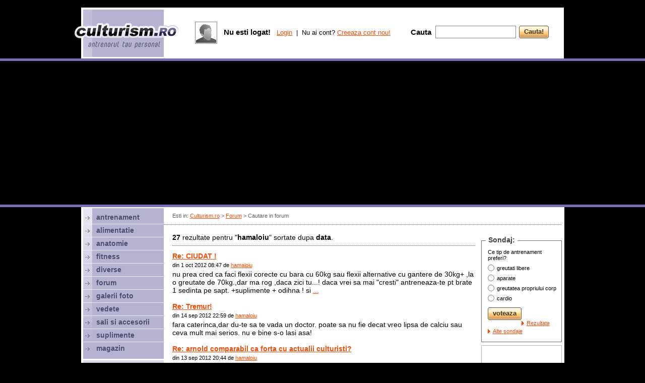

--- FILE ---
content_type: text/html; charset=utf-8
request_url: https://www.google.com/recaptcha/api2/aframe
body_size: 268
content:
<!DOCTYPE HTML><html><head><meta http-equiv="content-type" content="text/html; charset=UTF-8"></head><body><script nonce="Az4JfoM-j1xMcD9fdW-uHA">/** Anti-fraud and anti-abuse applications only. See google.com/recaptcha */ try{var clients={'sodar':'https://pagead2.googlesyndication.com/pagead/sodar?'};window.addEventListener("message",function(a){try{if(a.source===window.parent){var b=JSON.parse(a.data);var c=clients[b['id']];if(c){var d=document.createElement('img');d.src=c+b['params']+'&rc='+(localStorage.getItem("rc::a")?sessionStorage.getItem("rc::b"):"");window.document.body.appendChild(d);sessionStorage.setItem("rc::e",parseInt(sessionStorage.getItem("rc::e")||0)+1);localStorage.setItem("rc::h",'1769029637730');}}}catch(b){}});window.parent.postMessage("_grecaptcha_ready", "*");}catch(b){}</script></body></html>

--- FILE ---
content_type: text/css
request_url: https://www.culturism.ro/_skins/cult/style2.css
body_size: 1015
content:
h1 { display:inline; font-size:21px; font-weight:bold; color:#FF4800;}
h2 { display:inline; font-size:19px; font-weight:bold; color:#595A80}
h3 { font:15px Trebuchet MS, Arial; color:#FF4800; display:inline; font-weight:bold;}

.small {font:11px Arial;}
.big {font-size:16px}

.blue {color:#7DC0EB}
.orange {color:#FF580F}
.gray {color:#9a9a9a}

/* LINKS */

a       {color:#FF4800}
a:hover {text-decoration:none}

/* GENERAL */

hr { margin:8px 0px; border:0px; height:1px; color:#FFFFFF; background:url(pics/dotted2.png) repeat-x 0% 50% }
p  {font:14px Arial; color:#414141; line-height:18px}

blockquote {background:url('pics/quote.gif') no-repeat 10px 10px #e7e7e7; padding:0px 10px 0px 40px; margin:20px 10px 20px 0px; border:1px solid #c7c7c7;}

ol {font:15px Trebuchet MS, Arial; font-weight:bold; margin-bottom:15px; margin-left:20px;}
ul {margin-bottom:15px; margin-left:20px; display:block}

ul>li { list-style-image:url(pics/bullet_red.gif); font:14px Trebuchet MS, Arial; font-weight:bold; color:#5a5a5a; margin:10px 0px}
ol>li { font:14px Trebuchet MS, Arial; font-weight:bold; color:#5a5a5a; margin:10px 0px }
